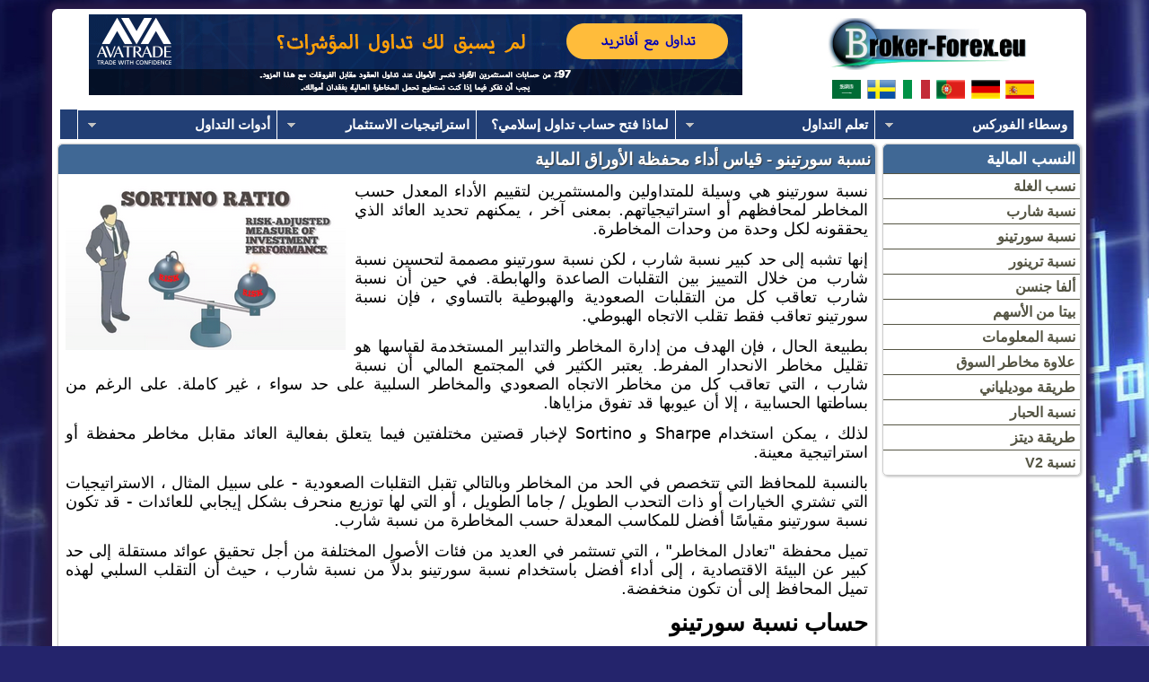

--- FILE ---
content_type: text/html; charset=UTF-8
request_url: http://www.broker-forex.eu/sa/sortino-ratio.php
body_size: 7912
content:
<!DOCTYPE html> <html lang="ar" dir="rtl">
<head><link rel="canonical" href="http://www.broker-forex.eu/sa/sortino-ratio.php" />
<title>نسبة سورتينو - قياس أداء محفظة الأوراق المالية</title>
<meta name="language" content="ar">
<meta name="description" content="نسبة سورتينو هي وسيلة للمتداولين والمستثمرين لتقييم الأداء المعدل حسب المخاطر لمحافظهم أو استراتيجياتهم. بمعنى آخر ، يمكنهم تحديد العائد الذي يحققونه لكل وحدة من وحدات المخاطرة." />
<link rel="alternate" hreflang="es" href="http://www.broker-forex.eu/ratio-sortino.php" />
<link rel="alternate" hreflang="de" href="http://www.broker-forex.eu/de/sortino-ratio.php" />
<link rel="alternate" hreflang="pt" href="http://www.broker-forex.eu/pt/sortino-racio.php" />
<link rel="alternate" hreflang="sv" href="http://www.broker-forex.eu/sv/sortino-kvote.php" />
<link rel="alternate" hreflang="it" href="http://www.broker-forex.eu/it/sortino-ratio.php" />
<link rel="alternate" hreflang="ar" href="http://www.broker-forex.eu/sa/sortino-ratio.php" />
<meta http-equiv="content-type" content="text/html; charset=utf-8">
<link rel="shortcut icon" href="../img/favicon.ico">
<link rel="stylesheet" media="screen" type="text/css" title="css" href="css.css">
<style>
.img1 {width:100%;max-width:312px; max-height:188px;}
</style>
<meta name="viewport" content="width=device-width, initial-scale=1.0">

<!-- Global site tag (gtag.js) - Google Analytics -->
<script async src="https://www.googletagmanager.com/gtag/js?id=G-1ZQ2K987VW"></script>
<script>
  window.dataLayer = window.dataLayer || [];
  function gtag(){dataLayer.push(arguments);}
  gtag('js', new Date());

  gtag('config', 'G-1ZQ2K987VW');
</script>

<script async src="https://pagead2.googlesyndication.com/pagead/js/adsbygoogle.js?client=ca-pub-4636499026020055"
     crossorigin="anonymous"></script></head>
<body><div id="corps" dir="rtl"><div id='div-gpt-ad-1492269636798-1' class="float-left" style="margin-left: 35px"> <a href="http://www.broker-forex.eu/sa/liens/avatrade.php" target="_blank" rel="nofollow"><img src="img/avatrade-728-90.gif" width="728" height="90" alt="AvaTrade"></a></div><div class="logo"> <p><a href="http://www.broker-forex.eu/sa/"><img src="img/logo.jpg" alt="Broker Forex" width="251" height="58"></a></p><div class="tab-center"><table style="padding: 0px; width: 232px; border: 0px"><tr class="center"> <td style="width: 45px"><a href="http://www.broker-forex.eu/ratio-sortino.php"><img src="../img/bouton/Spain.png" width="32" height="21" alt="Broker Forex España"></a></td><td style="width: 44px"><a href="http://www.broker-forex.eu/de/sortino-ratio.php"><img src="../img/bouton/Germany.png" width="32" height="21" alt="Broker Forex Deutschland"></a></td><td style="width: 43px"><a href="http://www.broker-forex.eu/pt/sortino-racio.php"><img src="../img/bouton/Portugal.png" width="32" height="21" alt="Broker Forex Portugal"></a></td><td style="width: 44px"><a href="http://www.broker-forex.eu/it/sortino-ratio.php"><img src="../img/bouton/Italy.png" width="32" height="21" alt="Broker Forex Italia"></a></td><td style="width: 44px"><a href="http://www.broker-forex.eu/sv/sortino-kvote.php"><img src="../img/bouton/Sweden.png" width="32" height="21" alt="Broker forex Sverige"></a></td><td style="width: 44px"><img src="../img/bouton/sa.gif" width="32" height="21" alt="العربية"></td></tr></table></div> </div><div class="container"><a class="toggleMenu" style="padding: 10px 15px;" href="#">القائمة</a><ul class="nav"><li><a href="#">وسطاء الفوركس</a><ul><li><a href="#">قارن السماسرة</a><ul><li><a href="http://www.broker-forex.eu/sa/comparator.php">وسطاء الفوركس</a></li><li><a href="http://www.broker-forex.eu/sa/comparison-cryptocurrency-exchange.php">مقارنة العملات المشفرة </a></li><li><a href="http://www.broker-forex.eu/sa/comparator-social.php">منصات التداول الاجتماعي</a></li><li><a href="http://www.broker-forex.eu/sa/opinions-rankings.php">تصنيفات الوسطاء</a></li></ul></li><li><a href="#">أنواع الوسطاء</a><ul><li><a href="http://www.broker-forex.eu/sa/market-maker-broker.php">صانع سوق الوسيط</a></li><li><a href="http://www.broker-forex.eu/sa/STP-broker.php">ما هو وسيط STP</a></li><li><a href="http://www.broker-forex.eu/sa/ECN-broker.php">وسيط ECN</a></li><li><a href="http://www.broker-forex.eu/sa/DMA-broker.php">وسيط DMA</a></li><li><a href="http://www.broker-forex.eu/sa/islamic-brokers-halal-trading.php">وسيط اسلامي</a></li><li><a href="http://www.broker-forex.eu/sa/stock-broker.php">سمسار الأوراق المالية</a></li><li><a href="http://www.broker-forex.eu/sa/broker-prime-of-prime.php">سمسار رئيسي</a></li><li><a href="http://www.broker-forex.eu/sa/money-transfer-vs-forex-brokers.php">تحويل الأموال</a></li><li><a href="http://www.broker-forex.eu/sa/account-types-for-trading-and-investing.php">أنواع الحسابات</a></li><li><a href="http://www.broker-forex.eu/sa/negative-balance-protection.php">حماية الرصيد السلبي</a></li><li><a href="http://www.broker-forex.eu/sa/guaranteed-stop-loss-order.php">ضمان وقف الخسارة</a></li></ul></li><li><a href="#">لوائح الوسيط</a><ul><li><a href="http://www.broker-forex.eu/sa/regulation-and-trust-rating.php">التقييم التنظيمي</a></li><li><a href="http://www.broker-forex.eu/sa/وسطاء-في-دولة الإمارات-العربية-المتحدة.php">وسطاء في دولة الإمارات العربية المتحدة </a></li><li><a href="http://www.broker-forex.eu/sa/united-arab-emirates-regulated-forex-brokers.php">الوسطاء في الإمارات العربية المتحدة</a></li><li><a href="http://www.broker-forex.eu/sa/moroccan-brokers.php">وسطاء في المغرب </a></li><li><a href="http://www.broker-forex.eu/sa/kuwaiti-forex-brokers.php">وسطاء الفوركس الكويتي والتجار الكويتيين</a></li><li><a href="http://www.broker-forex.eu/sa/brokers-in-oman-for-omani-traders.php">الوسطاء للتجار العمانيين</a></li><li><a href="http://www.broker-forex.eu/sa/تجارة-الفوركس-والوسطاء-في-قطر.php">وسطاء الفوركس في قطر</a></li><li><a href="http://www.broker-forex.eu/sa/compare-brokers-europe.php">وسطاء في أوروبا</a></li><li><a href="http://www.broker-forex.eu/sa/avatrade-license-FRSA-Abu-Dhabi-Global-Markets.php">AvaTrade تحصل على ترخيص من أبوظبي</a></li></ul></li><li><a href="#">منصات التداول</a><ul><li><a href="http://www.broker-forex.eu/sa/best-trading-software.php">أفضل برامج التداول</a></li><li><a href="http://www.broker-forex.eu/sa/trading-platforms-technical-analysis.php">منصة التحليل الفني</a></li><li><a href="http://www.broker-forex.eu/sa/MT4.php">ميتاتريدر 4</a></li><li><a href="http://www.broker-forex.eu/sa/MT5.php">ميتاتريدر 5</a></li><li><a href="http://www.broker-forex.eu/sa/ctrader.php">cTrader</a></li><li><a href="http://www.broker-forex.eu/sa/xStation-5.php">xStation 5</a></li><li><a href="http://www.broker-forex.eu/sa/tradingview.php">TradingView</a></li><li><a href="http://www.broker-forex.eu/sa/prorealtime.php">ProRealTime</a></li><li><a href="http://www.broker-forex.eu/sa/trader-workstation.php">Trader Workstation</a></li></ul></li><li><a href="http://www.broker-forex.eu/sa/Forex-stock-market-affiliations.php">الانتساب إلى الفوركس </a></li></ul></li><li><a href="#">تعلم التداول</a><ul><li><a href="http://www.broker-forex.eu/sa/become-a-trader.php">كيف تصبح تاجرا</a></li><li><a href="http://www.broker-forex.eu/sa/currency-trading.php">تداول العملات</a></li><li><a href="http://www.broker-forex.eu/sa/invest-in-the-stock-market.php">تداول البورصة</a></li><li><a href="http://www.broker-forex.eu/sa/invest-in-cryptocurrency.php">تداول العملات المشفرة</a></li><li><a href="#">تداول السلع</a><ul><li><a href="http://www.broker-forex.eu/sa/commodity-trading.php">المواد الزراعية</a></li><li><a href="http://www.broker-forex.eu/sa/energy-trading.php">مواد حيوية</a></li><li><a href="http://www.broker-forex.eu/sa/invest-precious-metals.php">معادن نفيسة</a></li></ul></li><li><a href="#">تداول العقود الآجلة</a><ul><li><a href="http://www.broker-forex.eu/sa/futures-trading.php">العقود الآجلة</a></li><li><a href="http://www.broker-forex.eu/sa/roll-yield.php">كفاءة المتداول</a></li></ul></li><li><a href="http://www.broker-forex.eu/sa/options-trading.php">تداول الخيارات</a></li><li><a href="#">سندات اليورو</a><ul><li><a href="http://www.broker-forex.eu/sa/government-bonds.php">تأثير السندات</a></li><li><a href="http://www.broker-forex.eu/sa/bond-yields.php">عائدات السندات</a></li><li><a href="http://www.broker-forex.eu/sa/eurobonds.php">سندات اليورو</a></li><li><a href="http://www.broker-forex.eu/sa/inflation-linked-bonds.php">السندات (ILB)</a></li></ul></li><li><a href="http://www.broker-forex.eu/sa/behavioral-finance-trader-psychology.php">سيكولوجية التجار</a></li></ul></li><li><a href="http://www.broker-forex.eu/sa/Islamic-account.php">لماذا فتح حساب تداول إسلامي؟</a></li><li><a href="#">استراتيجيات الاستثمار</a><ul><li><a href="http://www.broker-forex.eu/sa/trading-strategies.php">استراتيجيات التداول</a></li><li><a href="http://www.broker-forex.eu/sa/technical-analysis.php">تقنية تحليل الفوركس</a></li><li><a href="http://www.broker-forex.eu/sa/fundamental-forex-analysis.php">التحليل الأساسي</a></li><li><a href="http://www.broker-forex.eu/sa/automated-trading.php">التداول الآلي</a></li><li><a href="#">التداول الاجتماعي</a><ul><li><a href="http://www.broker-forex.eu/sa/comparator-social.php">منصة التداول الاجتماعي</a></li><li><a href="http://www.broker-forex.eu/sa/differences-social-trading-and-mirror-trading.php">التداول الاجتماعي ونسخ التداول</a></li></ul></li><li><a href="#">الحسابات المدارة</a><ul><li><a href="http://www.broker-forex.eu/sa/managed-accounts.php">الحسابات المدارة</a></li><li><a href="http://www.broker-forex.eu/sa/PAMM-trading-account.php">حسابات PAMM</a></li><li><a href="http://www.broker-forex.eu/sa/MAM-account.php">حسابات MAM</a></li><li><a href="http://www.broker-forex.eu/sa/differences-MAM-PAMM-accounts.php">حسابات MAM و PAMM المدارة</a></li><li><a href="http://www.broker-forex.eu/sa/LAMM-trading.php">حسابات LAMM</a></li></ul></li><li><a href="http://www.broker-forex.eu/sa/funded-trading-accounts.php">حسابات التداول الممولة</a></li></ul></li><li><a href="#">أدوات التداول</a><ul><li><a href="http://www.broker-forex.eu/sa/economic-calendar.php">فوركس التقويم الاقتصادي</a></li><li><a href="http://www.broker-forex.eu/sa/demo-accounts-trading-simulators.php">حساب تجريبي مجاني</a></li><li><a href="http://www.broker-forex.eu/sa/trading-simulators.php">محاكي التداول</a></li><li><a href="http://www.broker-forex.eu/sa/types-forex-charts.php">مخطط التداول</a></li><li><a href="http://www.broker-forex.eu/sa/trading-journal.php">مجلة التداول</a></li><li><a href="http://www.broker-forex.eu/sa/indicators-metatrader.php">مؤشر للميتاتريدر</a></li><li><a href="http://www.broker-forex.eu/sa/forex-tester.php">Forex Tester</a></li><li><a href="http://www.broker-forex.eu/sa/trading-central.php">Trading Central</a></li><li><a href="http://www.broker-forex.eu/sa/autochartist.php">Autochartist</a></li><li><a href="http://www.broker-forex.eu/sa/myfxbook.php">Myfxbook</a></li></ul></li></ul></div><script  src="http://code.jquery.com/jquery-1.7.2.min.js"></script><script src="http://www.broker-forex.eu/script/script.js"></script><div class="clr"></div><div class="pubd-float"><div class="menud-selection"><div class="box-menu2"><h3>النسب المالية</h3><a href="http://www.broker-forex.eu/sa/ratios-performance.php">نسب الغلة</a> <a href="http://www.broker-forex.eu/sa/sharpe-ratio.php">نسبة شارب</a> <a href="http://www.broker-forex.eu/sa/sortino-ratio.php">نسبة سورتينو</a> <a href="http://www.broker-forex.eu/sa/treynor-ratio.php">نسبة ترينور</a> <a href="http://www.broker-forex.eu/sa/alfa-jensen.php">ألفا جنسن</a> <a href="http://www.broker-forex.eu/sa/beta-of-stock.php">بيتا من الأسهم</a> <a href="http://www.broker-forex.eu/sa/information-ratio.php">نسبة المعلومات</a> <a href="http://www.broker-forex.eu/sa/market-risk-premium.php">علاوة مخاطر السوق</a> <a href="http://www.broker-forex.eu/sa/modigliani-M2-RAP.php">طريقة موديلياني</a> <a href="http://www.broker-forex.eu/sa/calmar-ratio.php">نسبة الحبار</a> <a href="http://www.broker-forex.eu/sa/dietz-method.php">طريقة ديتز</a> <a href="http://www.broker-forex.eu/sa/V2-ratio.php">نسبة V2</a></div><div class="clr"></div></div></div><div class="corps-signaux marg-bottom"><h1 class="title-broker right">نسبة سورتينو - قياس أداء محفظة الأوراق المالية</h1><div class="area"><p class="img-presentation"><img src="../img/bolsa/ratio-de-sortino.png" class="img1" alt="نسبة سورتينو "/></p><p>نسبة سورتينو هي وسيلة للمتداولين والمستثمرين لتقييم الأداء المعدل حسب المخاطر لمحافظهم أو استراتيجياتهم. بمعنى آخر ، يمكنهم تحديد العائد الذي يحققونه لكل وحدة من وحدات المخاطرة.</p><p>إنها تشبه إلى حد كبير نسبة شارب ، لكن نسبة سورتينو مصممة لتحسين نسبة شارب من خلال التمييز بين التقلبات الصاعدة والهابطة. في حين أن نسبة شارب تعاقب كل من التقلبات الصعودية والهبوطية بالتساوي ، فإن نسبة سورتينو تعاقب فقط تقلب الاتجاه الهبوطي.</p><p>بطبيعة الحال ، فإن الهدف من إدارة المخاطر والتدابير المستخدمة لقياسها هو تقليل مخاطر الانحدار المفرط. يعتبر الكثير في المجتمع المالي أن نسبة شارب ، التي تعاقب كل من مخاطر الاتجاه الصعودي والمخاطر السلبية على حد سواء ، غير كاملة. على الرغم من بساطتها الحسابية ، إلا أن عيوبها قد تفوق مزاياها.</p><p>لذلك ، يمكن استخدام Sharpe و Sortino لإخبار قصتين مختلفتين فيما يتعلق بفعالية العائد مقابل مخاطر محفظة أو استراتيجية معينة.</p><p>بالنسبة للمحافظ التي تتخصص في الحد من المخاطر وبالتالي تقبل التقلبات الصعودية - على سبيل المثال ، الاستراتيجيات التي تشتري الخيارات أو ذات التحدب الطويل / جاما الطويل ، أو التي لها توزيع منحرف بشكل إيجابي للعائدات - قد تكون نسبة سورتينو مقياسًا أفضل للمكاسب المعدلة حسب المخاطرة من نسبة شارب.</p><p>تميل محفظة &quot;تعادل المخاطر&quot; ، التي تستثمر في العديد من فئات الأصول المختلفة من أجل تحقيق عوائد مستقلة إلى حد كبير عن البيئة الاقتصادية ، إلى أداء أفضل باستخدام نسبة سورتينو بدلاً من نسبة شارب ، حيث أن التقلب السلبي لهذه تميل المحافظ إلى أن تكون منخفضة.</p><h2 class="style18b">حساب نسبة سورتينو</h2><p>يتم تعريف نسبة سورتينو ، S ، على النحو التالي:</p><p><strong>S = (R - T) / DR</strong></p><p>أين :</p><ul> <li>R = متوسط ​​العائد المحقق للمحفظة أو الإستراتيجية</li> <li>T = معدل العائد المطلوب</li> <li>DR = الانحراف المستهدف للجانب السلبي / &quot;مخاطر الجانب السلبي&quot;.</li></ul><p>DR يساوي:</p><p><strong>DR = √ [∫ (T - r) ^ 2 * f (r) dr]</strong></p><p>أين :</p><ul> <li>T = على النحو الوارد أعلاه ، معدل العائد المطلوب.</li> <li>r = عائد توزيع العوائد السنوية ، f (r)</li> <li>f (r) = التوزيع الاحتمالي للعائدات السنوية</li></ul><p>تؤخذ دالة حساب التفاضل والتكامل على منطقة T عند-(اللانهاية السالبة). يتم استخدام دالة مستمرة ، وليست منفصلة ، لتجنب الحاجة إلى عوائد شهرية للحصول على نقاط بيانات كافية لإجراء حساب دقيق إحصائيًا. هذا يعني أنه يجب حساب هدف العائد السنوي على أساس شهري ، مما له آثار على تحديد المخاطر. على سبيل المثال ، إذا تطلب المرء عائدًا بنسبة 10 ٪ سنويًا ، فإن شرط العائد بنسبة 0.8 ٪ شهريًا سيحدد مخاطر أعلى من الهدف السنوي.</p><h2 class="style18b">مزايا وعيوب نسبة سورتينو</h2><p>قد تكون نسبة سورتينو خيارًا أفضل من خلال مكافأة المحافظ التي تظهر انحرافًا إيجابيًا في توزيع أدائها بشكل صحيح.</p><p>الهدف الأساسي لإدارة المخاطر والمقاييس المستخدمة لوصف المخاطر هو تجنب مخاطر الجانب السلبي المادي. وبالتالي ، فإن معاقبة مخاطر الاتجاه الصعودي والمخاطر السلبية بالتساوي هو خطأ ، كما هو الحال مع نسبة شارب.</p><p>تعدل نسبة سورتينو نسبة شارب باستخدام الانحراف السلبي بدلاً من الانحراف المعياري. بمعنى آخر ، فقط المرتجعات التي تقل عن الهدف المحدد من قبل المستخدم أو معدل العائد المطلوب تعتبر محفوفة بالمخاطر. لذلك ، إذا كانت المحفظة أو الإستراتيجية تنتج جوانب إيجابية كبيرة ولكن جوانب سلبية صغيرة ، فإن سورتينو سوف ينظر إليها بشكل أفضل من Sharpe من حيث تعديل المخاطر.</p><p>من ناحية أخرى ، بالنسبة للاستراتيجيات ذات عدم التماثل السلبي ، مثل تلك التي تبيع الخيارات - حيث تكون تدفقات العوائد صغيرة وإيجابية ومنتظمة ، ولكن يمكن أن تتعطل بسبب العوائد الكبيرة والسلبية وغير المتكررة - فإن نسبة سورتينو ستعاقب بشكل مناسب مقابل الإيجابية استراتيجيات الانحراف. ستعاملهم نسبة شارب بنفس الطريقة.</p><h2 class="style18b">مثال على حساب نسبة سورتينو</h2><p>لنفترض أن لدينا مجموعة العوائد السنوية التالية:</p><p>10٪ ، 4٪ ، 15٪ ، -5٪ ، 20٪ ، -2٪ ، 8٪ ، -6٪ ، 13٪ ، و 23٪.</p><h3>المرحلة الأولى</h3><p>متوسط ​​العائد السنوي هو مجموع هذه (80٪) مقسومًا على عدد العوائد (عشرة) ، أو 8٪.</p><p>لنفترض أن العائد المستهدف هو العائد السنوي المتوقع لمؤشر S&amp;P 500 ، أو حوالي 7٪.</p><p>لذلك فإن العائد الزائد هو 1٪ (8٪ - 7٪).</p><h3>الخطوة الثانية</h3><p>بعد ذلك ، نحسب انتشار الجانب السلبي. نحن نعتبر القيم السالبة ، وهي -5٪ و -2٪ و -6٪. الانحرافات السلبية للآخرين لا شيء ، لأنها كانت عوائد إيجابية.</p><h3>خطوة ثالثة</h3><p>نحن نربّع هذه القيم:</p><p>-5٪ ^ 2 = .0025</p><p>-2٪ ^ 2 = .0004</p><p>-6٪ ^ 2 = .0036</p><p>متوسط ​​هذه الانحرافات الهبوطية هو المجموع مقسومًا على عدد العوائد (عشرة):</p><p>.0025 + .0004 + .0036 = .0065</p><p>.0065 / 10 = .00065 = .065٪</p><h3>الخطوة الرابعة</h3><p>بعد ذلك ، يجب حساب سبريد الاتجاه الهابط المستهدف. هذا هو الجذر التربيعي للإجابة من الخطوة 3:</p><p>√.00065 = .0255</p><h3>الخطوة الخامسة</h3><p>أخيرًا ، احسب نسبة سورتينو ، وأخذ فائض العائد من الخطوة الأولى وقسمته على السبريد الهابط المستهدف من الخطوة الرابعة.</p><p>.01 / .0255 = 0.392</p><p>نظرًا لأن معظم فئات الأصول تنتج نسب سورتينو من حوالي 0.2 إلى 0.3 على المدى الطويل ، فهذه نسبة معقولة.</p><div class="tableau-scroll"><table class="tab2" style="text-align: right; width: 100%"> <tbody> <tr> <th style="width: 14%">الوسطاء</th><th style="width: 19%" class="none">الأدوات المالية</th> <th style="width: 31%">رسوم الوساطة (يورونكست)</th> <th style="width: 36%">رأينا</th></tr> <tr> <td class="center"><a href="http://www.broker-forex.eu/sa/liens/xtb.php" target="_blank" rel="nofollow sponsored"><img src="../img/logo/xtb.gif" width="100" height="33" alt="XTB"></a></td><td class="none">حساب الأوراق المالية، حساب الهامش</td> <td>بدون عمولة لحجم شهري بحد أقصى 100,000 يورو، ثم 0.20%.</td> <td><a href="http://www.broker-forex.eu/sa/liens/xtb.php" target="_blank" rel="nofollow sponsored">XTB</a>: تداول بدون عمولة، ولكن مع اختيار الأوراق المالية التي تقتصر على 3,600 سهم و1,350 من صناديق المؤشرات المتداولة. حساب تجريبي مجاني لاختبار المنصة.</td> </tr> <tr> <td colspan="4" class="center">الاستثمار ينطوي على مخاطر الخسارة </td> </tr> </tbody> </table></div><div class="tab-suivant" style="margin-top: 10px"><table style="width: 100%"><tr><td style="width: 50%"><strong>سابق : <a href="http://www.broker-forex.eu/sa/financial-ratios.php">النسب المالية للشركة</a></strong></td><td style="width: 1%">&nbsp;</td><td style="width: 49%"><strong>التالية : <a href="http://www.broker-forex.eu/sa/find-best-stocks-for-day-trading.php">كيف تجد أفضل الأسهم للتداول اليومي</a></strong></td></tr></table></div></div></div><div class="clr"></div><div class="footerspacer"></div><table style="width: 100%; text-align: center">  <tr><td><div id="footer">Copyright &copy; 2013 - 2026 broker-forex.eu | <a href="http://www.broker-forex.eu/site-map.php">Site Map ES</a> | <a href="http://www.broker-forex.eu/de/deutsche-site-map.php">Site Map DE</a> | <a href="http://www.broker-forex.eu/it/mappa-del-sito-italiano.php">Site Map IT</a> | <a href="http://www.broker-forex.eu/sv/svensk-site-map.php">Site Map SV</a> | <a href="http://www.broker-forex.eu/pt/mapa-do-site-portugues.php">Site Map PT</a> | <a href="http://www.broker-forex.eu/sa/sitemap-ar.php">Site Map SA</a> |</div></td></tr></table></div></body></html>

--- FILE ---
content_type: text/html; charset=utf-8
request_url: https://www.google.com/recaptcha/api2/aframe
body_size: 267
content:
<!DOCTYPE HTML><html><head><meta http-equiv="content-type" content="text/html; charset=UTF-8"></head><body><script nonce="gYNRoBRICgPqEpNodwRyHg">/** Anti-fraud and anti-abuse applications only. See google.com/recaptcha */ try{var clients={'sodar':'https://pagead2.googlesyndication.com/pagead/sodar?'};window.addEventListener("message",function(a){try{if(a.source===window.parent){var b=JSON.parse(a.data);var c=clients[b['id']];if(c){var d=document.createElement('img');d.src=c+b['params']+'&rc='+(localStorage.getItem("rc::a")?sessionStorage.getItem("rc::b"):"");window.document.body.appendChild(d);sessionStorage.setItem("rc::e",parseInt(sessionStorage.getItem("rc::e")||0)+1);localStorage.setItem("rc::h",'1769034308114');}}}catch(b){}});window.parent.postMessage("_grecaptcha_ready", "*");}catch(b){}</script></body></html>

--- FILE ---
content_type: text/css
request_url: http://www.broker-forex.eu/sa/css.css
body_size: 6144
content:
body{margin:auto;margin-top:10px;margin-bottom:60px;max-width:1140px;background: #24246c url('http://www.broker-forex.eu/img/fond-2.jpg') no-repeat fixed top center}
a:hover{text-decoration:none;color:#38792F;}
a{text-decoration:none;color:#4a6b93;font-weight:bold;}
p{margin-top:0;margin-bottom:13px;}
img {
  border: 0 ;
  max-width: 100% ;
  height: auto ;
}
.img-presentation{float:left;margin-bottom:4px;margin-right:10px;}
.img-presentation2 {float:left;margin-bottom:4px;margin-right:10px;}
.img-right{float:right;margin-bottom:4px;margin-left:10px;}
.img-right2{float:right;margin-bottom:4px;margin-left:10px;}
.img-300-250 { width:100%; max-width:300px; max-height:250px;}
.img-728-90 { width:100%; max-width:728px; max-height:90px;}
.img-120-600 { width:100%; max-width:120px; max-height:600px;}
.img-200-200 { width:100%; max-width:200px; max-height:200px;}
.img-250-250 { width:100%; max-width:250px; max-height:250px;}
.img-468-60 { width:100%; max-width:468px; max-height:60px;}
.img-logo { width:100%; max-width:100px; max-height:33px;}
.logo-plus500 { width:100%; max-width:100px; max-height:43px;}
.ar-bouton { width:100%; max-width:101px; max-height:32px;}
.img-avafutures { width:100%; max-width:173px; max-height:32px;}
.center{text-align:center;}
.right{text-align:right;}
.left{text-align:left;}
.justify{text-align:justify;}
.clr{clear:both;}
.bord{border:0;}
.bord1{border:1px solid #ccc;}
.bord2{border:0;padding-top:2px;padding-bottom:2px;}
.line{text-decoration:underline;}
.line a{text-decoration:underline;}
.logo{margin-bottom:8px;width:330px;margin-top:4px;}
.logo p{margin-bottom:5px;margin-top:0px;text-align:center;}
.marg-top2{margin-top:8px;}
.marg-top{margin-top:8px;}
.marg-bottom{margin-bottom:7px;}
.margin{margin:auto;}
.marg0{margin:0px;}
.marge{ margin:auto;}
.Style1{color:#4a6b93;text-align:center;font-weight:bold;}
.style2{color:#363;	font-weight:bold;}
.style3{color:#C92118;font-weight:bold;}
.style3 a{color:#C92118;font-weight:bold;}
.style5{color:#3399FF;font-weight:bold;}
.style6{color:#722172;font-weight:bold;}
.Style7 a{font-size:12px;}
.Style7{font-size:12px;}
.style8{color:#9D8628;font-weight:bold;}
.style10{font-size:1px;color:#fff;}
.Style11{color:#4a6b93;font-weight:bold;}
.Style11b{font-size:17px;color:#4a6b93;font-weight:bold;}
.titre-video{color:#4a6b93;font-weight:bold;margin-top:0px;margin-bottom:10px;font-size:14px;}
.titre-actu-trad{color:#4a6b93;font-weight:bold;margin-top:0px;margin-bottom:8px;font-size:14px;}
.Style12{font-size:12px;font-weight:bold;}
.style13{font-size:20px;color:#C92118;font-weight:bold;}
.style14{font-size:17px;font-weight:bold;margin-top:25px;}
.style15{font-size:14px;}
.style16{text-decoration:none;color:#4a6b93;font-weight:bold;font-size:20px;text-align:center;}
.style17{text-decoration:none;color:#C92118;font-weight:bold;font-size:20px;text-align:center;}
.style17b{text-decoration:none;color:#C92118;font-weight:bold;font-size:16px;text-align:center;}
.style18{font-size:26px;font-weight:bold;margin-top:10px;color:#000000;text-decoration:underline;}
.style18b{font-size:26px;font-weight:bold;margin-top:10px;color:#000000;text-shadow:none;}
.style19 a{color:#C92118;}
.style20{font-size:17px;font-weight:bold;margin-top:10px;color:#4a6b93;text-decoration:underline;}
.style21{text-decoration:none;color:#4a6b93;font-weight:bold;font-size:20px;}
.style21b{text-decoration:none;color:#C92118;font-weight:bold;font-size:20px;}
.Style22{font-size:9px;}
.cl {color:#3466B1;font-weight:bold;}
.cl2 {color: #1E736F;font-weight:bold;}
.cl3 {color:#C92118;font-weight:bold;}
.cl5 {color:#663300;font-weight:bold;}
.cl4 {color:#722172;font-weight:bold;}
.cl6 {color:#30611F;font-weight:bold;}
.backround1{background-color:#406895;}
.backround3{background-color:#C92118;}
.backround2{background-color:#339933;}
.backround4{background-color:#9D3CFF;}
.backround5{background-color:#3399FF;}
.backround6{background-color:#FF8000;}
.backround7{background-color:#CACA00;}
.backround9{background-color:#F0F0F0;}
.backround10{background-color:#e5e5e5;}
.backround11{background-color:#faf6f6;}
.float-left{float:left;}
.float-right{float:right;}
.brokers-logo{text-align:center;padding:10px 10px 0px 10px;border:1px solid #aab;border-radius:10px;box-shadow:5px 5px 5px #eee;background:#fafafc;}
.livres{float:left;margin-right:10px;}
table{border-collapse:collapse;font-size:14px;}
.tab-padding{padding-left:8px;}
.tab2 th{background-color:#6084B9;text-align:center;border:1px solid #333333;color:#FFFFFF;font-size:18px; padding: 5px}
.tab2 td{border:1px solid #333333;margin:auto; padding: 5px; font-size: 18px}
.tab3 td{border:1px solid #333333;}
.tab4 th{background:url('../img/menu.gif');text-align:left;border:1px solid #333333;padding:5px;color:#FFFFFF;}
.tab4 td{border:1px solid #333333;text-align:left;padding:5px;}
.tab5 th{background:url('../img/menu.gif');text-align:center;border:1px solid #333333;padding:5px;color:#FFFFFF;font-size:18px;}
.tab5 td{border:1px solid #333333;padding:5px;font-size:18px;}
.tab-articles td {padding:5px;}
.tab-calculateur{border:1px solid #ccc;margin:auto;background-color:#EEEEEE;}
.tab-calculateur td{padding:5px;}
.analyse_sr dt{color:#1A4308;margin-top:10px;font-weight:bold;}
.analyse_sr dd{margin-left:0px;margin-bottom:10px;font-weight:bold;}
.titre3{background:url('img/menu.gif');margin:0px;font-size:17px;font-weight:bold;color:#FFFFFF;background-color:#406895;text-align:center;border-bottom:1px solid #C8C8C8;padding:3px;}
.titre4{border-radius: 5px 5px 0px 0px;margin:0px;font-size:18px;font-weight:bold;color:#FFFFFF;background-color:#406895;text-align:center;border-bottom:1px solid #C8C8C8;padding:4px 0px 4px 5px;}
.title-broker {border-top-left-radius: 5px;border-top-right-radius: 5px;font-size:19px;margin-top:0px;margin-bottom:7px;padding:5px;padding-left:10px;color:#FFFFFF;background-color:#406895;font-weight:bold;text-shadow:1px 1px 1px #333333;}

#corps{margin-bottom: 10px; padding:6px;font-family:Verdana,Sans-serif,Arial;font-size:17px;	background-color:#FFFFFF;width:100%;-moz-box-shadow:0px 0px 7px 8px #271a48;-webkit-box-shadow:0px 0px 7px 8px #271a48;box-shadow:0px 0px 7px 8px #271a48;border-radius:6px;}
.google-home{margin-right:189px;margin-left:593px;font-size:12px;text-align:justify;display:block;margin-top:4px;}
.titre-actu{background:url('img/menu.gif');border:1px solid #C8C8C8;padding:4px;}
.corps-actu{border:1px solid #C8C8C8;border-top:0px;background-color:#F8F8F8;margin-bottom:5px;padding:4px;}
.titre-actu2{background:url('img/menu.gif');border-bottom:1px solid #C8C8C8;margin:0px;padding:4px;padding-left:8px;color:#FFFFFF;}
.corps-actu2{border:1px solid #C8C8C8;background-color:#F8F8F8;}
.corps-signaux{box-shadow: 1px 1px 3px rgba(0, 0, 0, 0.3);border-radius: 5px;border:1px solid #ccc;margin-right:228px;text-align:justify;}
.corps-right{box-shadow: 1px 1px 3px rgba(0, 0, 0, 0.3);border-radius: 5px;border:1px solid #ccc;margin-left:132px;text-align:justify;font-size:17px;}
.corps-signaux2{border-radius: 5px;margin-right:189px;margin-left:132px;text-align:justify;}
.rsscorps{box-shadow: 1px 1px 3px rgba(0, 0, 0, 0.3);border-radius: 5px;background-color:#F5F5F5;padding:5px;border:1px solid #ccc;margin-bottom:8px;}
.rsscorps2{box-shadow: 1px 1px 3px rgba(0, 0, 0, 0.3);border-radius: 5px;padding:5px;border:1px solid #ccc;margin-bottom:8px;font-size:17px;}
.corps-centre{box-shadow: 1px 1px 3px rgba(0, 0, 0, 0.3);border-radius: 5px;border:1px solid #ccc;margin-right:176px;margin-left:176px;text-align:justify;}
.corps-comparer{box-shadow: 1px 1px 3px rgba(0, 0, 0, 0.3);border-radius: 5px;border:1px solid #ccc;margin-top:8px;}
.corps-actu2{box-shadow: 1px 1px 3px rgba(0, 0, 0, 0.3);border:1px solid #C8C8C8;background-color:#F8F8F8;}
.corps-videos{margin-right:228px;}

.corps-news p,.corps-news li,.corps-home2 p, .corps-comparer p, .corps-comparer ul, .corps-videos p, .corps-signaux p, .corps-signaux ul, .corps-signaux ol {font-size:18px; font-family: Segoe, "Segoe UI", "DejaVu Sans", "Trebuchet MS", Verdana, "sans-serif"}

.corps-news ul, .corps-comparer ul, .corps-videos ul, .corps-signaux ul, .corps-signaux ul, .corps-news ol, .corps-comparer ol, .corps-videos ol, .corps-signaux ol, .corps-signaux ol  {padding-right: 30px; margin-bottom: 10px; }
.corps-signaux li, .corps-brokers li, .corps-selection li {margin-bottom:10px}
.news{float:left;width:65.1%}
.news2{float:left;width:34%; margin-left:8px; }

.corps-news{border:1px solid #C8C8C8;width:100%;box-shadow: 1px 1px 3px rgba(0, 0, 0, 0.3);border-radius: 5px;}
.corps-home2{overflow:hidden; border:1px solid #C8C8C8;display:block;box-shadow: 1px 1px 3px rgba(0, 0, 0, 0.3);border-radius: 5px;}
.corps-signaux h3, .corps-brokers h3, .corps-comparer h3 {font-size:23px;color:#9f2b26; font-weight:bold; background-color:#FFFFFF; padding: 0px; margin-bottom: 10px;margin-top:10px;text-shadow:0px 0px 0px; }
.tab-suivant {border:1px solid #d8d8a3;border-radius:6px;background-color:#f0f0b5;padding:5px;}
.sommaire-article {border:1px solid #d8d8a3;border-radius:6px;background-color:#EEF6FC;padding:10px 10px 0px 10px; margin-bottom: 8px}
.tab-pub {border:1px solid #000000;border-radius:6px;padding:4px}
.title{background:url('img/menu.gif');border:1px solid #333333;margin-top:0px;margin-bottom:7px;padding:3px;color:#FFFFFF;background-color:#406895;}
h1{font-size:30px;color:#405E82;margin-top:15px;margin-bottom:15px;text-shadow:1px 1px 1px #333333; text-align:center}
h1 a{text-decoration:underline;}
h2{font-size:15px;font-weight:bold;color:#C92118;margin-top:13px;margin-bottom:13px;text-shadow:1px 1px 1px #333333;}
#navcontainer ul{line-height:20px; box-shadow: 2px 2px 3px rgba(0, 0, 0, 0.5);border-radius: 5px;margin-top:0px !important;margin-top:8px;margin-bottom:8px;padding:.2em 0;margin-left:0;list-style-type:none;background-color:#223F75;color:#FFF;width:100%;font-family:Verdana,Sans-serif,Arial;text-align:center;font-size:14px;}
#navcontainer li{display:inline;}
#navcontainer li a{text-decoration:none;background-color:#223F75;color:#FFF;padding:.2em .8em;border-right:1px solid #fff; text-shadow:1px 1px 1px #333333;}
#navcontainer li a:hover{background-color:#406895;color:#fff;}
.menug-selection{float:left;width:125px;}
.menug-selection h3{border-radius: 5px 5px 0px 0px;color:#FFFFFF;display:block;padding:4px 0px 4px 5px;margin:0px;text-shadow:1px 1px 1px #333333;}
.menuspacer{margin-bottom:8px;}

blockquote{font-style:normal; margin-right:22px;font-family:"Segoe Print", "Times New Roman", Verdana;padding-right: 48px;background:url('http://www.broker-forex.eu/img/bouton/blockquote.png');
  background-repeat:no-repeat ;min-height: 30px; background-position:right top}

.brokers-droite {width:221px;box-shadow: 1px 1px 3px rgba(0, 0, 0, 0.3);border-radius: 5px;margin-bottom:8px;border:1px solid #ccc; }
.brokers-droite h3{border-radius: 5px 5px 0px 0px;color:#FFFFFF;display:block;padding:5px; margin-bottom: 8px; margin-top: 0px;text-align:center; background-color:#406895;}
.brokers-droite p { margin-right: 6px; margin-bottom: 8px }
.brokers-float {float:right;}

.menud-float{float:right; }
.menud-index{float:right; width:40%; }
.menud-selection a:hover{background-color:#80A2C8;color:#FFFFFF;}
.menud-selection{background-color:#FFFFFF;color:black;display:block;font-weight:bold;width:221px;text-align:left;}
.menud-selection h3{border-radius: 5px 5px 0px 0px;font-size:18px;color:#FFFFFF;display:block;padding:5px;margin:0px;text-align:right;background-color:#406895;}
.menud-selection a{font-size:16px;color:#554;display:block;text-decoration:none;padding:4px 5px 4px 0px;border-top:1px solid; text-align:right }

.menug-presentation {float:left;width:169px;}
.menud-presentation{float:right;width:169px;}
.menu-block{height:95px;margin-right:2px;margin-bottom:4px;display:block;overflow:auto;}
.area-presentation{box-shadow: 1px 1px 3px rgba(0, 0, 0, 0.3);border-radius: 5px;margin-bottom:8px;border:1px solid #ccc;}
.area-presentation h3{border-radius: 5px 5px 0px 0px;color:#FFFFFF;margin:0px;margin-bottom:2px;font-weight:bold;background-color:#406895;padding:2px;padding-left:8px;text-shadow:1px 1px 1px #333333;}

.box-menu {margin-left:6px;border:1px solid #ccc; box-shadow: 1px 1px 3px rgba(0, 0, 0, 0.3);border-radius: 5px;}
.box-menu2 { border:1px solid #ccc; box-shadow: 1px 1px 3px rgba(0, 0, 0, 0.3);border-radius: 5px;}

.corps-home{ border:1px solid #ccc; width:49.7%;  font-size:17px;display:block;border-radius: 5px; box-shadow: 1px 1px 3px rgba(0, 0, 0, 0.3); }

.index-droite{ float:right; background-color:#FFFFFF;color:black;display:block;font-weight:bold;width:49.7%;}
.index-droite a{font-size:17px;color:#554;display:block;text-decoration:none;padding:4px 0px 4px 5px;}
.index-droite h3{border-radius: 5px 5px 0px 0px;color:#FFFFFF;display:block;padding:4px 0px 4px 5px;margin:0px;text-shadow:1px 1px 1px #333333;text-align:center;}

.corps-home a{font-size:17px;color:#554;display:block;text-decoration:none;padding:4px 0px 4px 5px;}
.corps-home h3{border-radius: 5px 5px 0px 0px;color:#FFFFFF;display:block;padding:4px 0px 4px 5px;margin:0px;text-shadow:1px 1px 1px #333333;}

.videos-gauche{float:left;width:49.6%; margin-right:6px;}
.videos-droite{float:left;width:49.6%;}

.area{margin:8px;}
.area2{margin:3px;}
.area3{margin-left:30px;margin-right:30px;}
.aera-block{height:540px;width:990px;display:block;overflow:scroll;}
.area-plateforme{margin-bottom:9px;}
.area-presentation p{padding-left:6px;padding-right:4px;margin-top:0;margin-bottom:3px;font-size:17px;}
.area-presentation a{font-size:17px;}
.area-selection{border:1px solid #D1D1AF;text-align:center;}
.area-menu a{font-size:12px;}
.area-demo{font-size:13px;padding:9px;}
.area-demo p{margin-top:0;margin-bottom:5px;font-size:12px;}
.area-demo a{font-size:11px;}
.area-pub{float:right;margin-left:5px;margin-bottom:5px;}
.area-pub2{float:right;margin-right:0px;margin-left:10px;margin-bottom:5px;}
.footerspacer{height:5px;}
div#footer{text-align:center;font-size:.88em;color:#aaa;}
div#footer a:link, div#footer a:visited{color:#999;font-size:.88em;}
.partenaires{padding-top:6px;text-align:center;color:#aaa;width:1000px;margin:auto;font-weight:normal;}
.partenaires a:link, .partenaires a:visited{font-size:10px;color:#ADADAD;font-weight:normal;}
thead, tfoot{color:#FFFFFF;}
tr.rowodd{}
tr.roweven{background-color:#F4F5F7;}
.sortcol{cursor:pointer;background-repeat:no-repeat;background-position:right center;}
.sortasc{background-image:url('../img/up.gif');}
.sortdesc{background-image:url('../img/down.gif');}
.nosort{cursor:default;}
.sortable td, th{border:1px solid #BBBBBB;padding:4px 0px 4px 0px; font-size:15px; }
.sortable th{border-top:0px;text-align:center;background-color:#5077C0;background:url('../img/menu.gif');font-size:15px;}
.sortable a{margin-right:5px;}
.scroll-table-head{width:800px;}
.scroll-table-body{width:800px;height:400px;}
.scroll-table-body td{padding-right:20px;overflow:hidden;}
.paginationstyle{text-align:center;margin:10px 0;}
.paginationstyle a{padding:0 2px;border:1px solid black;}
.paginationstyle a.imglinks a:hover{background:none;}
.paginationstyle .flatview a:hover, .paginationstyle .flatview a.selected{color:#FFFFFF;background-color:#396188;}
.analyses-gauche{float:left;width:333px;}
.analyses-droite{margin-left:338px;}
.analyses-gauche p{margin:0px;}
.analyses-droite p{margin:0px;}
.title-analyses{font-size:14px;margin:0px;}
.title-strategies{margin-top:0px;margin-bottom:2px;}
.img-rss{vertical-align:bottom;}
.rsstitre a{font-size:12px;}
.rsstitre p{margin-bottom:7px;}
.rssdate{color:red;font-size:12px;}
.rsscorps img{max-width:650px;}
.rss-titre a{font-size:15px;text-decoration:underline;}
.tab-center table{margin-left: auto;margin-right: auto;}
.pubd-float{ float:right}

.video-container {position: relative;padding-bottom: 56.25%;padding-top: 30px;height: 0;overflow: hidden;}
.video-container iframe,
.video-container object,
.video-container embed {position: absolute;top: 0;left: 0;width: 100%;height: 100%;  }




.container ul, .container li, .container a {
    margin: 0;
    padding: 0;
    text-decoration: none;
    direction: rtl; /* Sens de lecture de droite à gauche */
}

.container {
    width: 99%;
    margin: 5px 8px 5px 0px; /* Ajustement des marges */
}

.toggleMenu {
    display: none;
    background-color: #223F75;
    padding: 10px 15px;
    color: #FFFFFF;
    direction: rtl; /* Sens de lecture de droite à gauche */
}

.container .nav a:hover, .toggleMenu a:hover {
    background-color: #406895;
    color: #FFFFFF;
}

.nav {
    list-style: none;
    *zoom: 1;
    background: #223F75;
    direction: rtl; /* Sens de lecture de droite à gauche */
}

.nav:before, .nav:after {
    content: " ";
    display: table;
}

.nav:after {
    clear: both;
}

.nav ul {
    list-style: none;
}

.nav a {
    padding: 7px 7px;
    color: #FFFFFF;
    margin: 0px;
    font-size: 15px;
    text-align: right; /* Alignement du texte à droite */
}

.nav li {
    position: relative;
    border-left: 1px solid #FFFFFF; /* Inversion des bordures pour RTL */
    width: 13em;
    text-align: center;
}

.nav > li {
    float: right; /* Inversion du flottement pour RTL */
    border-top: 1px solid #FFFFFF;
}

.nav > li > .parent {
    background-image: url("http://www.broker-forex.eu/img/bouton/downArrow.png");
    background-repeat: no-repeat;
    background-position: 5% 50%; /* Inversion de la position de l'image pour RTL */
}

.nav > li > a {
    display: block;
}

.nav li ul {
    position: absolute;
    right: -9999px; /* Inversion de la position pour RTL */
}

.nav > li.hover > ul {
    right: 0; /* Inversion de la position pour RTL */
}

.nav li li.hover ul {
    right: 100%; /* Inversion de la position pour RTL */
    top: 0;
}

.nav li li a {
    display: block;
    background-color: #223F75;
    position: relative;
    z-index: 100;
    border-top: 1px solid #FFFFFF;
    text-align: right; /* Alignement du texte à droite */
}

.nav li li li a {
    background-color: #223F75;
    z-index: 200;
    border-top: 1px solid #FFFFFF;
}


 /* bouton table des matières */
.hidden {display: none;}
#toc {background-color: #f9f9f9; border: 1px solid #ccc; padding: 10px;}
#tocButton {padding: 10px 20px; background-color: #007BFF; color: #fff; border: none; cursor: pointer; font-size: 16px;border-radius: 5px;}
#tocButton:hover {background-color: #0056b3;}
.toc-list {padding: 0;}
.toc-list li {margin: 5px 0;}
#toc img.hidden {display: none;}


 /* bouton liens brokers */
.fixed-button {
position: fixed;
bottom: 15px;
padding: 8px 13px;
left: 45%;
transform: translateX(-55%);
background-color: #007BFF;
border: none;
text-decoration: none;
font-size: 17px; 
color: white;
border-radius: 5px;
cursor: pointer;
box-shadow: 0 2px 10px rgba(0, 0, 0, 0.1);
transition: text-decoration 0.3s ease;
font-family: Segoe, "Segoe UI", "DejaVu Sans", "Trebuchet MS", Verdana, "sans-serif";
width: auto;
text-align: center;
}

.fixed-button:hover {
    text-decoration: underline; 
	 color: white;
}

.bouton-brokers {
display: inline-block;
padding: 8px 13px;
background-color: #007BFF;
border: none;
text-decoration: none;
font-size: 17px; 
color: white;
border-radius: 5px;
cursor: pointer;
box-shadow: 0 2px 10px rgba(0, 0, 0, 0.1);
transition: text-decoration 0.3s ease;
font-family: Segoe, "Segoe UI", "DejaVu Sans", "Trebuchet MS", Verdana, "sans-serif";
width: auto;
text-align: center;
}

.bouton-brokers:hover {
text-decoration: underline; 
color: white;
}


 /* pour contenu trop large */
.tableau-scroll {
  overflow-x: auto; /* Active le défilement horizontal */
  -webkit-overflow-scrolling: touch; /* Assure une expérience de défilement fluide sur iOS */
}

 /* encadrement paragraphe */
.sommaire-article {border:1px solid #d8d8a3;border-radius:6px;background-color:#EEF6FC;padding:10px 10px 0px 10px; margin-bottom: 8px}
.sommaire-article h2, .sommaire-article ul {margin-top: 0px}

	
@media screen and (max-width:1000px){
.brokers-logo {width:210px; margin: auto; margin-bottom: 8px}
.border-right{border-top:1px solid #FFFFFF;}
#corps{ padding:0px; }

.news{width:100%;float:none;}
.news2{width:100%;float:none; margin-right:0px; }
.corps-news{width:97%;margin:auto; margin-bottom:5px;}
.corps-comparer, .corps-home2{width:97%;margin:auto; margin-bottom:5px;}

.menud-float, .menud-index{float:none; width:100%; margin-top:6px;}
#navcontainer ul{width:97%;font-size:15px;margin:auto; margin-bottom:8px;line-height:30px;}
.logo, .logo p{margin:auto; margin-bottom:8px; margin-top:8px;}
.brokers-float, .pubd-float { float:none; }
.brokers-droite {width:100%;max-width:280px; margin: auto; margin-bottom:8px;}
.brokers-droite p  {text-align: center}
.videos-gauche, .videos-droite{width:100%;margin:auto; }
.corps-videos, .corps-signaux, .corps-signaux2, .corps-signaux, .corps-right {margin-right:5px;margin-left:4px;width:97%; margin-top:6px;}
.img-presentation, .img-right, .area-pub, .area-pub2, .menug-selection {float:none; margin:auto;text-align:center;}
.menud-selection a, .menud-selection h3{font-size:16px;}
.menud-selection{padding-left:6px; margin:auto; width:100%;max-width:280px;}
.menud-float, .menud2-float{float:none;width:100%; margin-bottom: 5px}
.menud-selection a{ margin-top:4px; margin-bottom:4px;}
#div-gpt-ad-1428689307769-1, #div-gpt-ad-1428688592164-0, #div-gpt-ad-1429990694590-0, #div-gpt-ad-1492269636798-1, #div-gpt-ad-1527342161898-0{display:none;}
.none {display:none;}
.fixed-button {left: 50%; transform: translateX(-50%);font-size: 16px;padding: 8px 8px; }
.fixed-button:hover {text-decoration: none;}
	
.active {display: block;}
.nav > li > .parent {background-position: 95% 50%;}
.nav li li .parent {background-image: url("http://www.broker-forex.eu/img/bouton/downArrow.png"); background-repeat: no-repeat; background-position: 95% 50%; }
.nav ul {display: block; width: 100%;}
.nav > li.hover > ul , .nav li li.hover ul {position: static;}
.nav li {width: 100%;  float: none; }
.container {width:100%;max-width:280px; margin:auto; margin-bottom:5px}
.nav li li a {background-color:#2F658C;}
.container a {font-size:16px; }

}